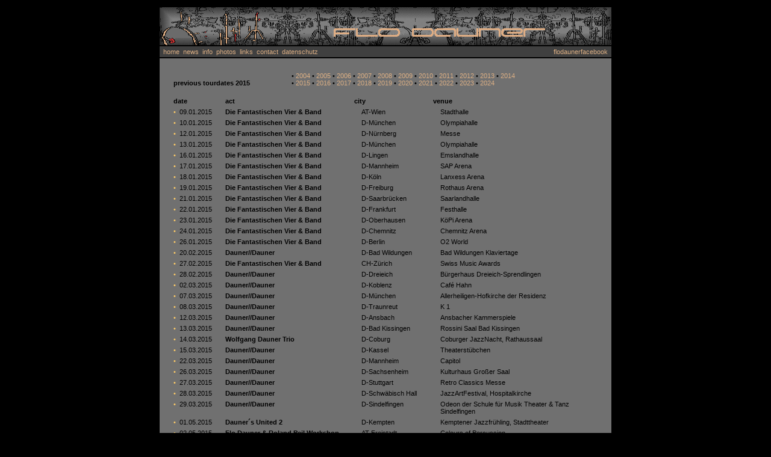

--- FILE ---
content_type: text/html
request_url: http://flodauner.com/dates2015.htm
body_size: 3257
content:
<!DOCTYPE HTML PUBLIC "-//W3C//DTD HTML 4.01 Transitional//EN">
<html>
<head>
<meta http-equiv="expires" content="0">
<meta http-equiv="cache-control" content="no-cache">
<meta name="author" content="Roland Rausch">
<meta name="robots" content="index">
<meta name="keywords" content="Flo Dauner, Musiker, Produzent, Drummer, Schlagzeuger, Die Fantatischen Vier.">
<title>flo dauner date-list 2015</title>
<meta http-equiv="Content-Type" content="text/html; charset=iso-81909-1">
<link rel="stylesheet" type="text/css" href="formate.css">
</head>
<body>
<table width="754" align="center" cellpadding="0" cellspacing="0" bgcolor="#707070" id="around">
<tr>
    <td>
<table id="around" cellspacing="0" cellpadding="0">
  <tr>
    <td><img src="Gifs/logo.gif"></td>
  </tr>
</table>
<table width="100%" cellpadding="3" cellspacing="0" bgcolor="#707070" id="around">
  <tr>
    <td bgcolor="#404040"><div align="left" style="font-family :Verdana, Arial, Helvetia;font size:8pt">
<a href="index.htm">&nbsp;home&nbsp;</a>
<a href="news.htm">news&nbsp;</a>
<a href="info.htm">info&nbsp;</a>
<a href="photos.htm">photos&nbsp;</a>
<a href="links.htm">links&nbsp;</a>
<a href="contact.htm">contact&nbsp;</a>
<a href="datenschutz.htm">datenschutz&nbsp;</a></div>
</td>
<td bgcolor="#404040"><div align="right" style="font-family : Verdana, Arial, Helvetia;font size:8pt"><a href="http://www.facebook.com/floski33" target="_blank">&nbsp;flodaunerfacebook&nbsp;</a></div></td>
  </tr>
</table>
<table width="100%" border="0" cellpadding="10" cellspacing="10" id="around">
  <tr>
    <td>
<table width="710" border="0">
  <tr>
    <td><strong>previous tourdates 2015</strong></td>
<td align="left">&nbsp;&nbsp;&nbsp;&nbsp;&nbsp;&nbsp;&nbsp;<span style="font-size:8pt; color : #000000">&#8226;</span><a href="dates2004.htm">&nbsp;2004</a>
    <span style="font-size:8pt; color : #000000">&#8226;</span><a href="dates2005.htm">&nbsp;2005</a>&nbsp;<span style="font-size:8pt; color : #000000">&#8226;</span>
    <a href="dates2006.htm">2006</a>&nbsp;<span style="font-size:8pt; color : #000000">&#8226;</span><a href="dates2007.htm">&nbsp;2007</a>
    <span style="font-size:8pt; color : #000000">&#8226;</span><a href="dates2008.htm">&nbsp;2008</a>&nbsp;<span style="font-size:8pt; color : #000000">&#8226;</span>
    <a href="dates2009.htm">2009</a>&nbsp;<span style="font-size:8pt; color : #000000">&#8226;</span><a href="dates2010.htm">&nbsp;2010</a>
    <span style="font-size:8pt; color : #000000">&#8226;</span><a href="dates2011.htm">&nbsp;2011</a>&nbsp;<span style="font-size:8pt; color : #000000">&#8226;</span>
    <a href="dates2012.htm">2012</a>&nbsp;<span style="font-size:8pt; color : #000000">&#8226;</span><a href="dates2013.htm">&nbsp;2013</a>
    <span style="font-size:8pt; color : #000000">&#8226;</span><a href="dates2014.htm">&nbsp;2014</a><br>&nbsp;&nbsp;&nbsp;&nbsp;&nbsp;&nbsp;
    <span style="font-size:8pt; color : #000000">&#8226;</span><a href="dates2015.htm">&nbsp;2015</a>&nbsp;<span style="font-size:8pt; color : #000000">&#8226;</span>
    <a href="dates2016.htm">2016</a>&nbsp;<span style="font-size:8pt; color : #000000">&#8226;</span><a href="dates2017.htm">&nbsp;2017</a>
    <span style="font-size:8pt; color : #000000">&#8226;</span><a href="dates2018.htm">&nbsp;2018</a>&nbsp;<span style="font-size:8pt; color : #000000">&#8226;</span>
    <a href="dates2019.htm">2019</a>&nbsp;<span style="font-size:8pt; color : #000000">&#8226;</span><a href="dates2020.htm">&nbsp;2020</a>
    <span style="font-size:8pt; color : #000000">&#8226;</span><a href="dates2021.htm">&nbsp;2021</a>&nbsp;<span style="font-size:8pt; color : #000000">&#8226;</span>
    <a href="dates2022.htm">2022</a>&nbsp;<span style="font-size:8pt; color : #000000">&#8226;</span><a href="dates2023.htm">&nbsp;2023</a>
    <span style="font-size:8pt; color : #000000">&#8226;</span><a href="dates2024.htm">&nbsp;2024</a><br><br></td>
  </tr>
</table>

<table border="0" cellspacing="0" cellpadding="3">
<tr>
    <td width="80"><strong>date</strong></td>
    <td width="208"><strong>act</strong></td>
    <td width="125"><strong>city</strong></td>
    <td><strong>venue</strong></td>
    <td>&nbsp;</td>
  </tr>
  </table>         <table border="0" cellspacing="0" cellpadding="3">
<tr bgcolor="#707070" onMouseOver="this.bgColor='#AAAAAA'" onMouseOut="this.bgColor='#707070'">
    <td width="80" valign="top" class="blass"><span style="font-size:8pt; color : #FFCC66">&#8226;</span>&nbsp;&nbsp;09.01.2015</td>
        <td width="220" valign="top" class="blass"><strong>Die Fantastischen Vier &amp; Band</strong></td>
    <td width="125" valign="top" class="blass">AT-Wien</td>
        <td valign="top" class="blass">Stadthalle</td>
  </tr>
<tr bgcolor="#707070" onMouseOver="this.bgColor='#AAAAAA'" onMouseOut="this.bgColor='#707070'">
    <td valign="top" class="blass"><span style="font-size:8pt; color : #FFCC66">&#8226;</span>&nbsp;&nbsp;10.01.2015</td>
        <td class="blass"><strong>Die Fantastischen Vier &amp; Band</strong></td>
    <td class="blass">D-M&uuml;nchen</td>
        <td class="blass">Olympiahalle</td>
  </tr>
<tr bgcolor="#707070" onMouseOver="this.bgColor='#AAAAAA'" onMouseOut="this.bgColor='#707070'">
    <td valign="top" class="blass"><span style="font-size:8pt; color : #FFCC66">&#8226;</span>&nbsp;&nbsp;12.01.2015</td>
        <td class="blass"><strong>Die Fantastischen Vier &amp; Band</strong></td>
    <td class="blass">D-N&uuml;rnberg</td>
        <td class="blass">Messe</td>
  </tr>
<tr bgcolor="#707070" onMouseOver="this.bgColor='#AAAAAA'" onMouseOut="this.bgColor='#707070'">
    <td valign="top" class="blass"><span style="font-size:8pt; color : #FFCC66">&#8226;</span>&nbsp;&nbsp;13.01.2015</td>
        <td class="blass"><strong>Die Fantastischen Vier &amp; Band</strong></td>
    <td class="blass">D-M&uuml;nchen</td>
        <td class="blass">Olympiahalle</td>
  </tr>
<tr bgcolor="#707070" onMouseOver="this.bgColor='#AAAAAA'" onMouseOut="this.bgColor='#707070'">
    <td valign="top" class="blass"><span style="font-size:8pt; color : #FFCC66">&#8226;</span>&nbsp;&nbsp;16.01.2015</td>
        <td class="blass"><strong>Die Fantastischen Vier &amp; Band</strong></td>
    <td class="blass">D-Lingen</td>
        <td class="blass">Emslandhalle</td>
  </tr>
<tr bgcolor="#707070" onMouseOver="this.bgColor='#AAAAAA'" onMouseOut="this.bgColor='#707070'">
    <td valign="top" class="blass"><span style="font-size:8pt; color : #FFCC66">&#8226;</span>&nbsp;&nbsp;17.01.2015</td>
        <td class="blass"><strong>Die Fantastischen Vier &amp; Band</strong></td>
    <td class="blass">D-Mannheim</td>
        <td class="blass">SAP Arena</td>
  </tr>
<tr bgcolor="#707070" onMouseOver="this.bgColor='#AAAAAA'" onMouseOut="this.bgColor='#707070'">
    <td valign="top" class="blass"><span style="font-size:8pt; color : #FFCC66">&#8226;</span>&nbsp;&nbsp;18.01.2015</td>
        <td class="blass"><strong>Die Fantastischen Vier &amp; Band</strong></td>
    <td class="blass">D-K&ouml;ln</td>
        <td class="blass">Lanxess Arena</td>
  </tr>
<tr bgcolor="#707070" onMouseOver="this.bgColor='#AAAAAA'" onMouseOut="this.bgColor='#707070'">
    <td valign="top" class="blass"><span style="font-size:8pt; color : #FFCC66">&#8226;</span>&nbsp;&nbsp;19.01.2015</td>
        <td class="blass"><strong>Die Fantastischen Vier &amp; Band</strong></td>
    <td class="blass">D-Freiburg</td>
        <td class="blass">Rothaus Arena</td>
  </tr>
<tr bgcolor="#707070" onMouseOver="this.bgColor='#AAAAAA'" onMouseOut="this.bgColor='#707070'">
    <td valign="top" class="blass"><span style="font-size:8pt; color : #FFCC66">&#8226;</span>&nbsp;&nbsp;21.01.2015</td>
        <td class="blass"><strong>Die Fantastischen Vier &amp; Band</strong></td>
    <td class="blass">D-Saarbr&uuml;cken</td>
        <td class="blass">Saarlandhalle</td>
  </tr>
<tr bgcolor="#707070" onMouseOver="this.bgColor='#AAAAAA'" onMouseOut="this.bgColor='#707070'">
    <td valign="top" class="blass"><span style="font-size:8pt; color : #FFCC66">&#8226;</span>&nbsp;&nbsp;22.01.2015</td>
        <td class="blass"><strong>Die Fantastischen Vier &amp; Band</strong></td>
    <td class="blass">D-Frankfurt</td>
        <td class="blass">Festhalle</td>
  </tr>
<tr bgcolor="#707070" onMouseOver="this.bgColor='#AAAAAA'" onMouseOut="this.bgColor='#707070'">
    <td valign="top" class="blass"><span style="font-size:8pt; color : #FFCC66">&#8226;</span>&nbsp;&nbsp;23.01.2015</td>
        <td class="blass"><strong>Die Fantastischen Vier &amp; Band</strong></td>
    <td class="blass">D-Oberhausen</td>
        <td class="blass">K&ouml;Pi Arena</td>
  </tr>
<tr bgcolor="#707070" onMouseOver="this.bgColor='#AAAAAA'" onMouseOut="this.bgColor='#707070'">
    <td valign="top" class="blass"><span style="font-size:8pt; color : #FFCC66">&#8226;</span>&nbsp;&nbsp;24.01.2015</td>
        <td class="blass"><strong>Die Fantastischen Vier &amp; Band</strong></td>
    <td class="blass">D-Chemnitz</td>
        <td class="blass">Chemnitz Arena</td>
  </tr>
<tr bgcolor="#707070" onMouseOver="this.bgColor='#AAAAAA'" onMouseOut="this.bgColor='#707070'">
    <td valign="top" class="blass"><span style="font-size:8pt; color : #FFCC66">&#8226;</span>&nbsp;&nbsp;26.01.2015</td>
        <td class="blass"><strong>Die Fantastischen Vier &amp; Band</strong></td>
    <td class="blass">D-Berlin</td>
        <td class="blass">O2 World</td>
  </tr>
<tr bgcolor="#707070" onMouseOver="this.bgColor='#AAAAAA'" onMouseOut="this.bgColor='#707070'">
    <td valign="top" class="blass"><span style="font-size:8pt; color : #FFCC66">&#8226;</span>&nbsp;&nbsp;20.02.2015</td>
        <td class="blass"><strong>Dauner//Dauner</strong></td>
    <td class="blass">D-Bad Wildungen</td>
        <td class="blass">Bad Wildungen Klaviertage</td>
  </tr>
<tr bgcolor="#707070" onMouseOver="this.bgColor='#AAAAAA'" onMouseOut="this.bgColor='#707070'">
    <td valign="top" class="blass"><span style="font-size:8pt; color : #FFCC66">&#8226;</span>&nbsp;&nbsp;27.02.2015</td>
        <td class="blass"><strong>Die Fantastischen Vier &amp; Band</strong></td>
    <td class="blass">CH-Z&uuml;rich</td>
        <td class="blass">Swiss Music Awards</td>
  </tr>
<tr bgcolor="#707070" onMouseOver="this.bgColor='#AAAAAA'" onMouseOut="this.bgColor='#707070'">
    <td valign="top" class="blass"><span style="font-size:8pt; color : #FFCC66">&#8226;</span>&nbsp;&nbsp;28.02.2015</td>
        <td class="blass"><strong>Dauner//Dauner</strong></td>
    <td class="blass">D-Dreieich</td>
        <td class="blass">B&uuml;rgerhaus Dreieich-Sprendlingen</td>
  </tr>
<tr bgcolor="#707070" onMouseOver="this.bgColor='#AAAAAA'" onMouseOut="this.bgColor='#707070'">
    <td valign="top" class="blass"><span style="font-size:8pt; color : #FFCC66">&#8226;</span>&nbsp;&nbsp;02.03.2015</td>
        <td class="blass"><strong>Dauner//Dauner</strong></td>
    <td class="blass">D-Koblenz</td>
        <td class="blass">Caf&eacute; Hahn</td>
  </tr>
<tr bgcolor="#707070" onMouseOver="this.bgColor='#AAAAAA'" onMouseOut="this.bgColor='#707070'">
    <td valign="top" class="blass"><span style="font-size:8pt; color : #FFCC66">&#8226;</span>&nbsp;&nbsp;07.03.2015</td>
        <td class="blass"><strong>Dauner//Dauner</strong></td>
    <td class="blass">D-M&uuml;nchen</td>
        <td class="blass">Allerheiligen-Hofkirche der Residenz</td>
  </tr>
<tr bgcolor="#707070" onMouseOver="this.bgColor='#AAAAAA'" onMouseOut="this.bgColor='#707070'">
    <td valign="top" class="blass"><span style="font-size:8pt; color : #FFCC66">&#8226;</span>&nbsp;&nbsp;08.03.2015</td>
        <td class="blass"><strong>Dauner//Dauner</strong></td>
    <td class="blass">D-Traunreut</td>
        <td class="blass">K 1</td>
  </tr>
<tr bgcolor="#707070" onMouseOver="this.bgColor='#AAAAAA'" onMouseOut="this.bgColor='#707070'">
    <td valign="top" class="blass"><span style="font-size:8pt; color : #FFCC66">&#8226;</span>&nbsp;&nbsp;12.03.2015</td>
        <td class="blass"><strong>Dauner//Dauner</strong></td>
    <td class="blass">D-Ansbach</td>
        <td class="blass">Ansbacher Kammerspiele</td>
  </tr>
<tr bgcolor="#707070" onMouseOver="this.bgColor='#AAAAAA'" onMouseOut="this.bgColor='#707070'">
    <td valign="top" class="blass"><span style="font-size:8pt; color : #FFCC66">&#8226;</span>&nbsp;&nbsp;13.03.2015</td>
        <td class="blass"><strong>Dauner//Dauner</strong></td>
    <td class="blass">D-Bad Kissingen</td>
        <td class="blass">Rossini Saal Bad Kissingen</td>
  </tr>
<tr bgcolor="#707070" onMouseOver="this.bgColor='#AAAAAA'" onMouseOut="this.bgColor='#707070'">
    <td valign="top" class="blass"><span style="font-size:8pt; color : #FFCC66">&#8226;</span>&nbsp;&nbsp;14.03.2015</td>
        <td class="blass"><strong>Wolfgang Dauner Trio</strong></td>
    <td class="blass">D-Coburg</td>
        <td class="blass">Coburger JazzNacht, Rathaussaal</td>
  </tr>
<tr bgcolor="#707070" onMouseOver="this.bgColor='#AAAAAA'" onMouseOut="this.bgColor='#707070'">
    <td valign="top" class="blass"><span style="font-size:8pt; color : #FFCC66">&#8226;</span>&nbsp;&nbsp;15.03.2015</td>
        <td class="blass"><strong>Dauner//Dauner</strong></td>
    <td class="blass">D-Kassel</td>
        <td class="blass">Theaterst&uuml;bchen</td>
  </tr>
<tr bgcolor="#707070" onMouseOver="this.bgColor='#AAAAAA'" onMouseOut="this.bgColor='#707070'">
    <td valign="top" class="blass"><span style="font-size:8pt; color : #FFCC66">&#8226;</span>&nbsp;&nbsp;22.03.2015</td>
        <td class="blass"><strong>Dauner//Dauner</strong></td>
    <td class="blass">D-Mannheim</td>
        <td class="blass">Capitol</td>
  </tr>
<tr bgcolor="#707070" onMouseOver="this.bgColor='#AAAAAA'" onMouseOut="this.bgColor='#707070'">
    <td valign="top" class="blass"><span style="font-size:8pt; color : #FFCC66">&#8226;</span>&nbsp;&nbsp;26.03.2015</td>
        <td class="blass"><strong>Dauner//Dauner</strong></td>
    <td class="blass">D-Sachsenheim</td>
        <td class="blass">Kulturhaus Gro&szlig;er Saal</td>
  </tr>
<tr bgcolor="#707070" onMouseOver="this.bgColor='#AAAAAA'" onMouseOut="this.bgColor='#707070'">
    <td valign="top" class="blass"><span style="font-size:8pt; color : #FFCC66">&#8226;</span>&nbsp;&nbsp;27.03.2015</td>
        <td class="blass"><strong>Dauner//Dauner</strong></td>
    <td class="blass">D-Stuttgart</td>
        <td class="blass">Retro Classics Messe</td>
  </tr>
<tr bgcolor="#707070" onMouseOver="this.bgColor='#AAAAAA'" onMouseOut="this.bgColor='#707070'">
    <td valign="top" class="blass"><span style="font-size:8pt; color : #FFCC66">&#8226;</span>&nbsp;&nbsp;28.03.2015</td>
        <td class="blass"><strong>Dauner//Dauner</strong></td>
    <td class="blass">D-Schw&auml;bisch Hall</td>
        <td class="blass">JazzArtFestival, Hospitalkirche</td>
  </tr>
<tr bgcolor="#707070" onMouseOver="this.bgColor='#AAAAAA'" onMouseOut="this.bgColor='#707070'">
    <td valign="top" class="blass"><span style="font-size:8pt; color : #FFCC66">&#8226;</span>&nbsp;&nbsp;29.03.2015</td>
        <td valign="top" class="blass"><strong>Dauner//Dauner</strong></td>
    <td valign="top" class="blass">D-Sindelfingen</td>
        <td class="blass">Odeon der Schule f&uuml;r Musik Theater &amp; Tanz Sindelfingen</td>
  </tr>
<tr bgcolor="#707070" onMouseOver="this.bgColor='#AAAAAA'" onMouseOut="this.bgColor='#707070'">
    <td valign="top" class="blass"><span style="font-size:8pt; color : #FFCC66">&#8226;</span>&nbsp;&nbsp;01.05.2015</td>
        <td class="blass"><strong>Dauner&acute;s United 2</strong></td>
    <td class="blass">D-Kempten</td>
        <td class="blass">Kemptener Jazzfr&uuml;hling, Stadttheater</td>
  </tr>
<tr bgcolor="#707070" onMouseOver="this.bgColor='#AAAAAA'" onMouseOut="this.bgColor='#707070'">
    <td valign="top" class="blass"><span style="font-size:8pt; color : #FFCC66">&#8226;</span>&nbsp;&nbsp;02.05.2015</td>
        <td class="blass"><strong>Flo Dauner &amp; Roland Peil Workshop</strong></td>
    <td class="blass">AT-Freistadt</td>
        <td class="blass">Colours of Percussion</td>
  </tr>
<tr bgcolor="#707070" onMouseOver="this.bgColor='#AAAAAA'" onMouseOut="this.bgColor='#707070'">
    <td valign="top" class="blass"><span style="font-size:8pt; color : #FFCC66">&#8226;</span>&nbsp;&nbsp;03.05.2015</td>
        <td class="blass"><strong>Flo Dauner &amp; Roland Peil Performance</strong></td>
    <td class="blass">AT-Freistadt</td>
        <td class="blass">Colours of Percussion</td>
  </tr>
<tr bgcolor="#707070" onMouseOver="this.bgColor='#AAAAAA'" onMouseOut="this.bgColor='#707070'">
    <td valign="top" class="blass"><span style="font-size:8pt; color : #FFCC66">&#8226;</span>&nbsp;&nbsp;07.05.2015</td>
        <td class="blass"><strong>Dauner&acute;s United 2</strong></td>
    <td class="blass">D-Rottweil</td>
        <td class="blass">Jazzfest Rottweil, Alte Stallhalle</td>
  </tr>
<tr bgcolor="#707070" onMouseOver="this.bgColor='#AAAAAA'" onMouseOut="this.bgColor='#707070'">
    <td valign="top" class="blass"><span style="font-size:8pt; color : #FFCC66">&#8226;</span>&nbsp;&nbsp;16.05.2015</td>
        <td valign="top" class="blass"><strong>Dauner//Dauner</strong></td>
    <td valign="top" class="blass">LU-Dudelange</td>
        <td class="blass">Jazz Machine International Jazzfestival </td>
  </tr>
<tr bgcolor="#707070" onMouseOver="this.bgColor='#AAAAAA'" onMouseOut="this.bgColor='#707070'">
    <td valign="top" class="blass"><span style="font-size:8pt; color : #FFCC66">&#8226;</span>&nbsp;&nbsp;23.05.2015</td>
        <td class="blass"><strong>Die Fantastischen Vier &amp; Band</strong></td>
    <td class="blass">D-Pouch</td>
        <td class="blass">Sputnik Spring Break</td>
  </tr>
<tr bgcolor="#707070" onMouseOver="this.bgColor='#AAAAAA'" onMouseOut="this.bgColor='#707070'">
    <td valign="top" class="blass"><span style="font-size:8pt; color : #FFCC66">&#8226;</span>&nbsp;&nbsp;24.05.2015</td>
        <td valign="top" class="blass"><strong>Dauner//Dauner</strong></td>
    <td valign="top" class="blass">D-D&uuml;sseldorf</td>
        <td class="blass">D&uuml;sseldorfer Jazz Ralley, Johannes Kirche</td>
  </tr>
<tr bgcolor="#707070" onMouseOver="this.bgColor='#AAAAAA'" onMouseOut="this.bgColor='#707070'">
    <td valign="top" class="blass"><span style="font-size:8pt; color : #FFCC66">&#8226;</span>&nbsp;&nbsp;29.05.2015</td>
        <td class="blass"><strong>Die Fantastischen Vier &amp; Band</strong></td>
    <td class="blass">D-Hannover</td>
        <td class="blass">Expo Plaza</td>
  </tr>
<tr bgcolor="#707070" onMouseOver="this.bgColor='#AAAAAA'" onMouseOut="this.bgColor='#707070'">
    <td valign="top" class="blass"><span style="font-size:8pt; color : #FFCC66">&#8226;</span>&nbsp;&nbsp;04.06.2015</td>
        <td class="blass"><strong>Die Fantastischen Vier &amp; Band</strong></td>
    <td class="blass">D-Hofgeismar</td>
        <td class="blass">Hessentagsarena</td>
  </tr>
<tr bgcolor="#707070" onMouseOver="this.bgColor='#AAAAAA'" onMouseOut="this.bgColor='#707070'">
    <td valign="top" class="blass"><span style="font-size:8pt; color : #FFCC66">&#8226;</span>&nbsp;&nbsp;12.06.2015</td>
        <td class="blass"><strong>Die Fantastischen Vier &amp; Band</strong></td>
    <td class="blass">D-D&uuml;sseldorf</td>
        <td class="blass">Event</td>
  </tr>
<tr bgcolor="#707070" onMouseOver="this.bgColor='#AAAAAA'" onMouseOut="this.bgColor='#707070'">
    <td valign="top" class="blass"><span style="font-size:8pt; color : #FFCC66">&#8226;</span>&nbsp;&nbsp;13.06.2015</td>
        <td class="blass"><strong>Die Fantastischen Vier &amp; Band</strong></td>
    <td class="blass">AT-Nickelsdorf</td>
        <td class="blass">Nova Rock</td>
  </tr>
<tr bgcolor="#707070" onMouseOver="this.bgColor='#AAAAAA'" onMouseOut="this.bgColor='#707070'">
    <td valign="top" class="blass"><span style="font-size:8pt; color : #FFCC66">&#8226;</span>&nbsp;&nbsp;03.07.2015</td>
        <td class="blass"><strong>Die Fantastischen Vier &amp; Band</strong></td>
    <td class="blass">D-D-Mainz</td>
        <td class="blass">Zollhafen Open Air</td>
  </tr>
<tr bgcolor="#707070" onMouseOver="this.bgColor='#AAAAAA'" onMouseOut="this.bgColor='#707070'">
    <td valign="top" class="blass"><span style="font-size:8pt; color : #FFCC66">&#8226;</span>&nbsp;&nbsp;04.07.2015</td>
        <td class="blass"><strong>Die Fantastischen Vier &amp; Band</strong></td>
    <td class="blass">D-Friedrichshafen</td>
        <td class="blass">Zeppelin Flugfeld</td>
  </tr>
<tr bgcolor="#707070" onMouseOver="this.bgColor='#AAAAAA'" onMouseOut="this.bgColor='#707070'">
    <td valign="top" class="blass"><span style="font-size:8pt; color : #FFCC66">&#8226;</span>&nbsp;&nbsp;11.07.2015</td>
        <td class="blass"><strong>Die Fantastischen Vier &amp; Band</strong></td>
    <td class="blass">D-Bad Mergentheim</td>
        <td class="blass">Schlosshof</td>
  </tr>
<tr bgcolor="#707070" onMouseOver="this.bgColor='#AAAAAA'" onMouseOut="this.bgColor='#707070'">
    <td valign="top" class="blass"><span style="font-size:8pt; color : #FFCC66">&#8226;</span>&nbsp;&nbsp;15.07.2015</td>
        <td class="blass"><strong>Die Fantastischen Vier &amp; Band</strong></td>
    <td class="blass">D-Rosenheim</td>
        <td class="blass">Sommerfestival</td>
  </tr>
<tr bgcolor="#707070" onMouseOver="this.bgColor='#AAAAAA'" onMouseOut="this.bgColor='#707070'">
    <td valign="top" class="blass"><span style="font-size:8pt; color : #FFCC66">&#8226;</span>&nbsp;&nbsp;16.07.2015</td>
        <td class="blass"><strong>Die Fantastischen Vier &amp; Band</strong></td>
    <td class="blass">DH-Bern</td>
        <td class="blass">Gurtenfestival</td>
  </tr>
<tr bgcolor="#707070" onMouseOver="this.bgColor='#AAAAAA'" onMouseOut="this.bgColor='#707070'">
    <td valign="top" class="blass"><span style="font-size:8pt; color : #FFCC66">&#8226;</span>&nbsp;&nbsp;17.07.2015</td>
        <td class="blass"><strong>Die Fantastischen Vier &amp; Band</strong></td>
    <td class="blass">D-M&ouml;nchengladbach</td>
        <td class="blass">Hockey Park</td>
  </tr>
<tr bgcolor="#707070" onMouseOver="this.bgColor='#AAAAAA'" onMouseOut="this.bgColor='#707070'">
    <td valign="top" class="blass"><span style="font-size:8pt; color : #FFCC66">&#8226;</span>&nbsp;&nbsp;18.07.2015</td>
        <td class="blass"><strong>Die Fantastischen Vier &amp; Band</strong></td>
    <td class="blass">D-Osnabr&uuml;ck</td>
        <td class="blass">Schlossgarten Open Air</td>
  </tr>
<tr bgcolor="#707070" onMouseOver="this.bgColor='#AAAAAA'" onMouseOut="this.bgColor='#707070'">
    <td valign="top" class="blass"><span style="font-size:8pt; color : #FFCC66">&#8226;</span>&nbsp;&nbsp;19.07.2015</td>
        <td class="blass"><strong>Die Fantastischen Vier &amp; Band</strong></td>
    <td class="blass">D-Ulm</td>
        <td class="blass">Open Air</td>
  </tr>
<tr bgcolor="#707070" onMouseOver="this.bgColor='#AAAAAA'" onMouseOut="this.bgColor='#707070'">
    <td valign="top" class="blass"><span style="font-size:8pt; color : #FFCC66">&#8226;</span>&nbsp;&nbsp;25.07.2015</td>
        <td class="blass"><strong>Die Fantastischen Vier &amp; Band</strong></td>
    <td class="blass">D-Dresden</td>
        <td class="blass">Elbufer</td>
  </tr>
<tr bgcolor="#707070" onMouseOver="this.bgColor='#AAAAAA'" onMouseOut="this.bgColor='#707070'">
    <td valign="top" class="blass"><span style="font-size:8pt; color : #FFCC66">&#8226;</span>&nbsp;&nbsp;03.08.2015</td>
        <td valign="top" class="blass"><strong>Dauner//Dauner</strong></td>
    <td valign="top" class="blass">D-W&uuml;rzburg</td>
        <td class="blass">Hafensommer</td>
  </tr>
<tr bgcolor="#707070" onMouseOver="this.bgColor='#AAAAAA'" onMouseOut="this.bgColor='#707070'">
    <td valign="top" class="blass"><span style="font-size:8pt; color : #FFCC66">&#8226;</span>&nbsp;&nbsp;06.08.2015</td>
        <td class="blass"><strong>Die Fantastischen Vier &amp; Band</strong></td>
    <td class="blass">CH-Schaffhausen</td>
        <td class="blass">Stars in Town</td>
  </tr>
<tr bgcolor="#707070" onMouseOver="this.bgColor='#AAAAAA'" onMouseOut="this.bgColor='#707070'">
    <td valign="top" class="blass"><span style="font-size:8pt; color : #FFCC66">&#8226;</span>&nbsp;&nbsp;21.08.2015</td>
        <td class="blass"><strong>Die Fantastischen Vier &amp; Band</strong></td>
    <td class="blass">D-Dortmund</td>
        <td class="blass">Westfalen Park</td>
  </tr>
<tr bgcolor="#707070" onMouseOver="this.bgColor='#AAAAAA'" onMouseOut="this.bgColor='#707070'">
    <td valign="top" class="blass"><span style="font-size:8pt; color : #FFCC66">&#8226;</span>&nbsp;&nbsp;22.08.2015</td>
        <td class="blass"><strong>Die Fantastischen Vier &amp; Band</strong></td>
    <td class="blass">D-Hamburg</td>
        <td class="blass">Trabrennbahn</td>
  </tr>
<tr bgcolor="#707070" onMouseOver="this.bgColor='#AAAAAA'" onMouseOut="this.bgColor='#707070'">
    <td valign="top" class="blass"><span style="font-size:8pt; color : #FFCC66">&#8226;</span>&nbsp;&nbsp;23.08.2015</td>
        <td class="blass"><strong>Die Fantastischen Vier &amp; Band</strong></td>
    <td class="blass">D-Stuttgart</td>
        <td class="blass">Event</td>
  </tr>
<tr bgcolor="#707070" onMouseOver="this.bgColor='#AAAAAA'" onMouseOut="this.bgColor='#707070'">
    <td valign="top" class="blass"><span style="font-size:8pt; color : #FFCC66">&#8226;</span>&nbsp;&nbsp;27.08.2015</td>
        <td class="blass"><strong>Paul van Dyk &amp; Band</strong></td>
    <td class="blass">D-Berlin</td>
        <td class="blass">Aquanario Tempelhof Flugfeld</td>
  </tr>
<tr bgcolor="#707070" onMouseOver="this.bgColor='#AAAAAA'" onMouseOut="this.bgColor='#707070'">
    <td valign="top" class="blass"><span style="font-size:8pt; color : #FFCC66">&#8226;</span>&nbsp;&nbsp;05.09.2015</td>
        <td class="blass"><strong>Die Fantastischen Vier &amp; Band</strong></td>
    <td class="blass">D-Pappenburg</td>
        <td class="blass">Open Air</td>
  </tr>
<tr bgcolor="#707070" onMouseOver="this.bgColor='#AAAAAA'" onMouseOut="this.bgColor='#707070'">
    <td valign="top" class="blass"><span style="font-size:8pt; color : #FFCC66">&#8226;</span>&nbsp;&nbsp;12.09.2015</td>
        <td class="blass"><strong>Die Fantastischen Vier &amp; Band</strong></td>
    <td class="blass">D-Sindelfingen</td>
        <td class="blass">100 Jahre Mercedes Benz</td>
  </tr>
<tr bgcolor="#707070" onMouseOver="this.bgColor='#AAAAAA'" onMouseOut="this.bgColor='#707070'">
    <td valign="top" class="blass"><span style="font-size:8pt; color : #FFCC66">&#8226;</span>&nbsp;&nbsp;03.10.2015</td>
        <td class="blass"><strong>Dauner//Dauner</strong></td>
    <td class="blass">D-Karlsruhe</td>
        <td class="blass">&nbsp;</td>
  </tr>
<tr bgcolor="#707070" onMouseOver="this.bgColor='#AAAAAA'" onMouseOut="this.bgColor='#707070'">
    <td valign="top" class="blass"><span style="font-size:8pt; color : #FFCC66">&#8226;</span>&nbsp;&nbsp;07.10.2015</td>
        <td class="blass"><strong>Dauner//Dauner</strong></td>
    <td class="blass">D-Berlin</td>
        <td class="blass">Landesvertretung Baden-W&Atilde;�&Acirc;&frac14;rtemb.</td>
  </tr>
<tr bgcolor="#707070" onMouseOver="this.bgColor='#AAAAAA'" onMouseOut="this.bgColor='#707070'">
    <td valign="top" class="blass"><span style="font-size:8pt; color : #FFCC66">&#8226;</span>&nbsp;&nbsp;09.10.2015</td>
        <td class="blass"><strong>Dauner&prime;s United 2</strong></td>
    <td class="blass">D-B&uuml;hl</td>
        <td class="blass">Jazztival</td>
  </tr>
<tr bgcolor="#707070" onMouseOver="this.bgColor='#AAAAAA'" onMouseOut="this.bgColor='#707070'">
    <td valign="top" class="blass"><span style="font-size:8pt; color : #FFCC66">&#8226;</span>&nbsp;&nbsp;15.10.2015</td>
        <td valign="top" class="blass"><strong>The Voice of Germany / Blind Auditions</strong></td>
    <td valign="top" class="blass">D-Berlin</td>
        <td valign="top" class="blass">20:15h PRO7/SAT1</td>
  </tr>
<tr bgcolor="#707070" onMouseOver="this.bgColor='#AAAAAA'" onMouseOut="this.bgColor='#707070'">
    <td valign="top" class="blass"><span style="font-size:8pt; color : #FFCC66">&#8226;</span>&nbsp;&nbsp;16.10.2015</td>
        <td valign="top" class="blass"><strong>The Voice of Germany / Blind Auditions</strong></td>
    <td valign="top" class="blass">D-Berlin</td>
        <td valign="top" class="blass">20:15h PRO7/SAT1</td>
  </tr>
<tr bgcolor="#707070" onMouseOver="this.bgColor='#AAAAAA'" onMouseOut="this.bgColor='#707070'">
    <td valign="top" class="blass"><span style="font-size:8pt; color : #FFCC66">&#8226;</span>&nbsp;&nbsp;20.10.2015</td>
        <td class="blass"><strong>Dauner//Dauner</strong></td>
    <td class="blass">D-Stuttgart</td>
        <td class="blass">Kunstmuseum</td>
  </tr>
<tr bgcolor="#707070" onMouseOver="this.bgColor='#AAAAAA'" onMouseOut="this.bgColor='#707070'">
    <td valign="top" class="blass"><span style="font-size:8pt; color : #FFCC66">&#8226;</span>&nbsp;&nbsp;22.10.2015</td>
        <td valign="top" class="blass"><strong>The Voice of Germany / Blind Auditions</strong></td>
    <td valign="top" class="blass">D-Berlin</td>
        <td valign="top" class="blass">20:15h PRO7/SAT1</td>
  </tr>
<tr bgcolor="#707070" onMouseOver="this.bgColor='#AAAAAA'" onMouseOut="this.bgColor='#707070'">
    <td valign="top" class="blass"><span style="font-size:8pt; color : #FFCC66">&#8226;</span>&nbsp;&nbsp;23.10.2015</td>
        <td valign="top" class="blass"><strong>The Voice of Germany / Blind Auditions</strong></td>
    <td valign="top" class="blass">D-Berlin</td>
        <td valign="top" class="blass">20:15h PRO7/SAT1</td>
  </tr>
<tr bgcolor="#707070" onMouseOver="this.bgColor='#AAAAAA'" onMouseOut="this.bgColor='#707070'">
    <td valign="top" class="blass"><span style="font-size:8pt; color : #FFCC66">&#8226;</span>&nbsp;&nbsp;28.10.2015</td>
        <td valign="top" class="blass"><strong>Paul van Dyk &amp; Band</strong></td>
    <td valign="top" class="blass">MEX-Mexico City</td>
        <td valign="top" class="blass">Lunas Del Auditorio</td>
  </tr>
<tr bgcolor="#707070" onMouseOver="this.bgColor='#AAAAAA'" onMouseOut="this.bgColor='#707070'">
    <td valign="top" class="blass"><span style="font-size:8pt; color : #FFCC66">&#8226;</span>&nbsp;&nbsp;29.10.2015</td>
        <td valign="top" class="blass"><strong>The Voice of Germany / Blind Auditions</strong></td>
    <td valign="top" class="blass">D-Berlin</td>
        <td valign="top" class="blass">20:15h PRO7/SAT1</td>
  </tr>
<tr bgcolor="#707070" onMouseOver="this.bgColor='#AAAAAA'" onMouseOut="this.bgColor='#707070'">
    <td valign="top" class="blass"><span style="font-size:8pt; color : #FFCC66">&#8226;</span>&nbsp;&nbsp;30.10.2015</td>
        <td valign="top" class="blass"><strong>The Voice of Germany / Blind Auditions</strong></td>
    <td valign="top" class="blass">D-Berlin</td>
        <td valign="top" class="blass">20:15h PRO7/SAT1</td>
  </tr>
<tr bgcolor="#707070" onMouseOver="this.bgColor='#AAAAAA'" onMouseOut="this.bgColor='#707070'">
    <td valign="top" class="blass"><span style="font-size:8pt; color : #FFCC66">&#8226;</span>&nbsp;&nbsp;31.10.2015</td>
        <td class="blass"><strong>Dundu</strong></td>
    <td class="blass">D-Stuttgart</td>
        <td class="blass">Theaterhaus</td>
  </tr>
<tr bgcolor="#707070" onMouseOver="this.bgColor='#AAAAAA'" onMouseOut="this.bgColor='#707070'">
    <td valign="top" class="blass"><span style="font-size:8pt; color : #FFCC66">&#8226;</span>&nbsp;&nbsp;05.11.2015</td>
        <td class="blass"><strong>Die Fantastischen Vier &amp; Band</strong></td>
    <td class="blass">D-Berlin</td>
        <td class="blass">GQ Award</td>
  </tr>
<tr bgcolor="#707070" onMouseOver="this.bgColor='#AAAAAA'" onMouseOut="this.bgColor='#707070'">
    <td valign="top" class="blass"><span style="font-size:8pt; color : #FFCC66">&#8226;</span>&nbsp;&nbsp;05.11.2015</td>
        <td valign="top" class="blass"><strong>The Voice of Germany / Blind Auditions</strong></td>
    <td valign="top" class="blass">D-Berlin</td>
        <td valign="top" class="blass">20:15h PRO7/SAT1</td>
  </tr>
<tr bgcolor="#707070" onMouseOver="this.bgColor='#AAAAAA'" onMouseOut="this.bgColor='#707070'">
    <td valign="top" class="blass"><span style="font-size:8pt; color : #FFCC66">&#8226;</span>&nbsp;&nbsp;06.11.2015</td>
        <td valign="top" class="blass"><strong>The Voice of Germany / Blind Auditions</strong></td>
    <td valign="top" class="blass">D-Berlin</td>
        <td valign="top" class="blass">20:15h PRO7/SAT1</td>
  </tr>
<tr bgcolor="#707070" onMouseOver="this.bgColor='#AAAAAA'" onMouseOut="this.bgColor='#707070'">
    <td valign="top" class="blass"><span style="font-size:8pt; color : #FFCC66">&#8226;</span>&nbsp;&nbsp;12.11.2015</td>
        <td valign="top" class="blass"><strong>The Voice of Germany / Battles</strong></td>
    <td valign="top" class="blass">D-Berlin</td>
        <td valign="top" class="blass">20:15h PRO7/SAT1</td>
  </tr>
<tr bgcolor="#707070" onMouseOver="this.bgColor='#AAAAAA'" onMouseOut="this.bgColor='#707070'">
    <td valign="top" class="blass"><span style="font-size:8pt; color : #FFCC66">&#8226;</span>&nbsp;&nbsp;13.11.2015</td>
        <td valign="top" class="blass"><strong>The Voice of Germany / Battles</strong></td>
    <td valign="top" class="blass">D-Berlin</td>
        <td valign="top" class="blass">20:15h PRO7/SAT1</td>
  </tr>
<tr bgcolor="#707070" onMouseOver="this.bgColor='#AAAAAA'" onMouseOut="this.bgColor='#707070'">
    <td valign="top" class="blass"><span style="font-size:8pt; color : #FFCC66">&#8226;</span>&nbsp;&nbsp;19.11.2015</td>
        <td valign="top" class="blass"><strong>The Voice of Germany / Battles</strong></td>
    <td valign="top" class="blass">D-Berlin</td>
        <td valign="top" class="blass">20:15h PRO7/SAT1</td>
  </tr>
<tr bgcolor="#707070" onMouseOver="this.bgColor='#AAAAAA'" onMouseOut="this.bgColor='#707070'">
    <td valign="top" class="blass"><span style="font-size:8pt; color : #FFCC66">&#8226;</span>&nbsp;&nbsp;20.11.2015</td>
        <td valign="top" class="blass"><strong>The Voice of Germany / Battles</strong></td>
    <td valign="top" class="blass">D-Berlin</td>
        <td valign="top" class="blass">20:15h PRO7/SAT1</td>
  </tr>
<tr bgcolor="#707070" onMouseOver="this.bgColor='#AAAAAA'" onMouseOut="this.bgColor='#707070'">
    <td valign="top" class="blass"><span style="font-size:8pt; color : #FFCC66">&#8226;</span>&nbsp;&nbsp;20.11.2015</td>
        <td valign="top" class="blass"><strong>Dauner//Dauner</strong></td>
    <td valign="top" class="blass">D-Saarbr&uuml;cken</td>
        <td valign="top" class="blass">Jazzfestival / Funkhaus Halberg</td>
  </tr>
<tr bgcolor="#707070" onMouseOver="this.bgColor='#AAAAAA'" onMouseOut="this.bgColor='#707070'">
    <td valign="top" class="blass"><span style="font-size:8pt; color : #FFCC66">&#8226;</span>&nbsp;&nbsp;26.11.2015</td>
        <td valign="top" class="blass"><strong>The Voice of Germany / Knockouts</strong></td>
    <td valign="top" class="blass">D-Berlin</td>
        <td valign="top" class="blass">20:15h PRO7/SAT1</td>
  </tr>
<tr bgcolor="#707070" onMouseOver="this.bgColor='#AAAAAA'" onMouseOut="this.bgColor='#707070'">
    <td valign="top" class="blass"><span style="font-size:8pt; color : #FFCC66">&#8226;</span>&nbsp;&nbsp;27.11.2015</td>
        <td valign="top" class="blass"><strong>The Voice of Germany / Knockouts</strong></td>
    <td valign="top" class="blass">D-Berlin</td>
        <td valign="top" class="blass">20:15h PRO7/SAT1</td>
  </tr>
<tr bgcolor="#707070" onMouseOver="this.bgColor='#AAAAAA'" onMouseOut="this.bgColor='#707070'">
    <td valign="top" class="blass"><span style="font-size:8pt; color : #FFCC66">&#8226;</span>&nbsp;&nbsp;29.11.2015</td>
        <td valign="top" class="blass"><strong>Dauner&prime;s United 2</strong></td>
    <td valign="top" class="blass">D-Pforzheim</td>
        <td valign="top" class="blass">Kulturhaus Osterfeld</td>
  </tr>
<tr bgcolor="#707070" onMouseOver="this.bgColor='#AAAAAA'" onMouseOut="this.bgColor='#707070'">
    <td valign="top" class="blass"><span style="font-size:8pt; color : #FFCC66">&#8226;</span>&nbsp;&nbsp;03.12.2015</td>
        <td valign="top" class="blass"><strong>The Voice of Germany</strong></td>
    <td valign="top" class="blass">D-Berlin</td>
        <td valign="top" class="blass">Live Show 1</td>
  </tr>
<tr bgcolor="#707070" onMouseOver="this.bgColor='#AAAAAA'" onMouseOut="this.bgColor='#707070'">
    <td valign="top" class="blass"><span style="font-size:8pt; color : #FFCC66">&#8226;</span>&nbsp;&nbsp;10.12.2015</td>
        <td valign="top" class="blass"><strong>The Voice of Germany</strong></td>
    <td valign="top" class="blass">D-Berlin</td>
        <td valign="top" class="blass">Live Show 2</td>
  </tr>
<tr bgcolor="#707070" onMouseOver="this.bgColor='#AAAAAA'" onMouseOut="this.bgColor='#707070'">
    <td valign="top" class="blass"><span style="font-size:8pt; color : #FFCC66">&#8226;</span>&nbsp;&nbsp;17.12.2015</td>
        <td valign="top" class="blass"><strong>The Voice of Germany</strong></td>
    <td valign="top" class="blass">D-Berlin</td>
        <td valign="top" class="blass">Live Show - Finale</td>
  </tr>
</table><br>
<div align="left">&nbsp;<span style="font-size:8pt; color : #000000">&#8226;</span><a href="#top">&nbsp;top</a></div>
</td>
  </tr>
</table>
</td>
  </tr>
</table>
<table width="752" border="0" align="center" cellpadding="0" cellspacing="0" bgcolor="#404040" id="around">
  <tr>
    <td>&nbsp;&nbsp;<img src="Gifs/Animation.gif" width="41" height="6" border="0" align="textop"></td>
    <td><div align="right" style="color:#DCAF84;font-family :Arial, Verdana, Helvetia;font size:7pt;"><span style="color:#000000;font-family :Arial, Verdana, Helvetia;font size:8pt;">&nbsp;&nbsp;&copy; 2004 flo dauner&nbsp;&nbsp;</span></div></td>
  </tr>
</table>
</body></html>

--- FILE ---
content_type: text/css
request_url: http://flodauner.com/formate.css
body_size: 327
content:

body { background-color:#000000; 
	   margin-top:10px; 
       scrollbar-base-color:#404040;
       scrollbar-3dlight-color:#404040;
       scrollbar-arrow-color:#404040;
       scrollbar-darkshadow-color:#404040;
       scrollbar-face-color:#000000;
       scrollbar-highlight-color:#404040;
       scrollbar-shadow-color:#404040;
       scrollbar-track-color:#202020; }

#around{ border-width:1px;
  border-style:solid; 
  border-color: #000000; }
  
a:link { color : #DCAF84; text-decoration : none; }
a:visited { color : #DCAF84; text-decoration : none; }
a:hover { color:#C63131; text-decoration : none; }
a:active { color : #DCAF84; text-decoration : none; }

p { font-family :   Verdana, Arial, Helvetia, Tahoma, sans-serif; color : #000000; font-size : 8pt; }

div { font-family :   Verdana, Arial, Helvetia, Tahoma, sans-serif; color : #000000; font-size : 8pt; }

td { font-family :   Verdana, Arial, Helvetia, Tahoma, sans-serif; color : #000000; font-size : 8pt; }